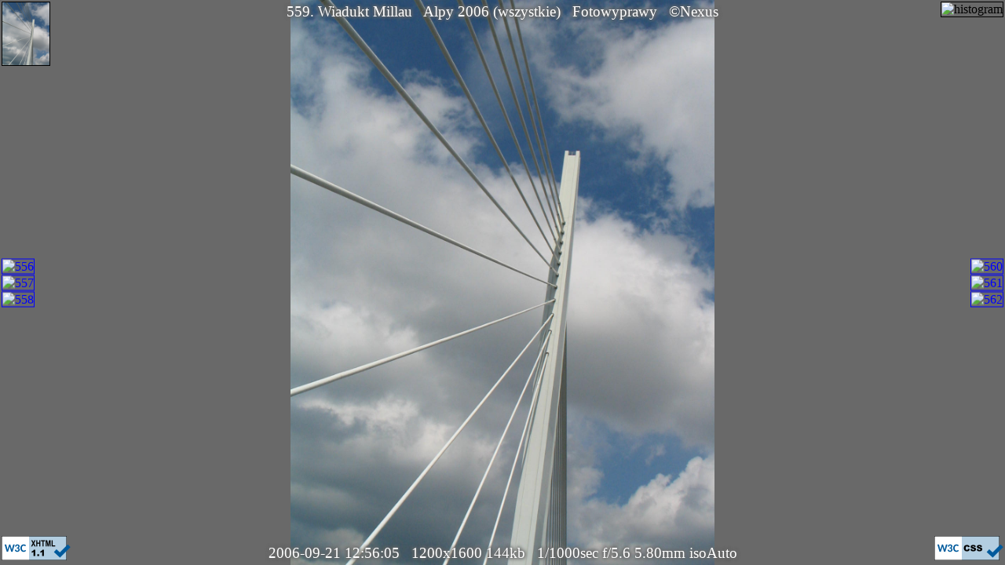

--- FILE ---
content_type: text/html
request_url: http://nexus.hell.pl/digital/2006/2006-09.Alpy/IMG_1888_VERT.html
body_size: 1203
content:
<!DOCTYPE html PUBLIC "-//W3C//DTD XHTML 1.1//EN" "http://www.w3.org/TR/xhtml11/DTD/xhtml11.dtd">
<html xmlns="http://www.w3.org/1999/xhtml" xml:lang="pl">
<head>
 <title>IMG_1888_VERT.JPG: Alpy 2006 (wszystkie)</title>
 <meta name="author"    content="Bohdan 'Nexus' Horst : nexus@hell.pl"/>
 <meta name="copyright" content="(C) Bohdan 'Nexus' Horst : nexus@hell.pl"/>
 <meta name="generator" content="generuj2.016_TH.pl"/>
 <meta http-equiv="content-type" content="text/html; charset=utf-8"/>
 <link href="../../files/nexus.digital2.css" rel="stylesheet" type="text/css"/>
  <link rel="preload"  href="thumb/thumb_IMG_1888_VERT_b.png"/>
  <link rel="prefetch" href="thumb/thumb_IMG_1889_VERT_b.png"/>
  <link rel="prefetch" href="IMG_1889_VERT.html"/>
 <style media="screen" type="text/css">
 body {background-image: url("IMG_1888_VERT.JPG"),url("thumb/thumb_IMG_1888_VERT_b.png");
 background-size:contain,100% 100%; background-repeat:no-repeat,repeat; background-position:center,center; background-color:dimgray;}
 </style>
</head>
<body onclick="window.location='IMG_1889_VERT.html';">
<!-- opisy -->
<div class="opis_gorny"><div class="outline">
 559. Wiadukt Millau &nbsp; 
 <a href="." style="color:white" title="Lista zdjęć">Alpy 2006 (wszystkie)</a> &nbsp; 
 <a href="../../../foto.html"  style="color:white" title="Lista albumów">Fotowyprawy</a> &nbsp; 
 <a href="../../../index.html" style="color:white" title="Autor">&copy;Nexus</a>
</div></div>
<!-- parametry zdjęcia -->
<div class="opis_dolny"><div class="outline">
 2006-09-21 12:56:05 &nbsp; 1200x1600 144kb &nbsp; 1/1000sec f/5.6 5.80mm isoAuto
</div></div>
<!-- miniaturki -->
<div class="miniaturki_male_glowna"><img src="IMG_1888_VERT.JPG" alt="main" title="IMG_1888_VERT.JPG" class="miniaturka_boczna"/></div>
<div class="lewa_strona">
 <div class="miniaturki_male_lewe" ><a href="IMG_1885_VERT.html"><img src="thumb/thumb_IMG_1885_VERT.jpg" alt="556" title="poprzednie zdjęcie: 556" class="miniaturka_boczna"/></a></div>
 <div class="miniaturki_male_lewe" ><a href="IMG_1886.html"><img src="thumb/thumb_IMG_1886.jpg" alt="557" title="poprzednie zdjęcie: 557" class="miniaturka_boczna"/></a></div>
 <div class="miniaturki_male_lewe" ><a href="IMG_1887_VERT.html"><img src="thumb/thumb_IMG_1887_VERT.jpg" alt="558" title="poprzednie zdjęcie: 558" class="miniaturka_boczna"/></a></div>
</div>
<div class="prawa_strona">
 <div class="miniaturki_male_prawe"><a href="IMG_1889_VERT.html"><img src="thumb/thumb_IMG_1889_VERT.jpg" alt="560" title="następne zdjęcie: 560" class="miniaturka_boczna"/></a></div>
 <div class="miniaturki_male_prawe"><a href="IMG_1890.html"><img src="thumb/thumb_IMG_1890.jpg" alt="561" title="następne zdjęcie: 561" class="miniaturka_boczna"/></a></div>
 <div class="miniaturki_male_prawe"><a href="IMG_1891.html"><img src="thumb/thumb_IMG_1891.jpg" alt="562" title="następne zdjęcie: 562" class="miniaturka_boczna"/></a></div>
</div>
<div class="miniaturki_male_hist"><img src="thumb/thumb_IMG_1888_VERT_hist.png" alt="histogram" title="histogram" class="miniaturka_boczna"/></div>
<!-- W3C -->
<div class="miniaturki_male_css" ><a href="http://jigsaw.w3.org/css-validator/check/referer"><img src="https://www.w3.org/Icons/valid-css-blue.png"     alt="Valid CSS 3"     title="Valid CSS 3"     width="88" height="31"/></a></div>
<div class="miniaturki_male_html"><a href="http://validator.w3.org/check?uri=referer"><img        src="https://www.w3.org/Icons/valid-xhtml11-blue.png" alt="Valid XHTML 1.1" title="Valid XHTML 1.1" width="88" height="31"/></a></div>
<!-- koniec -->
</body>
</html>
